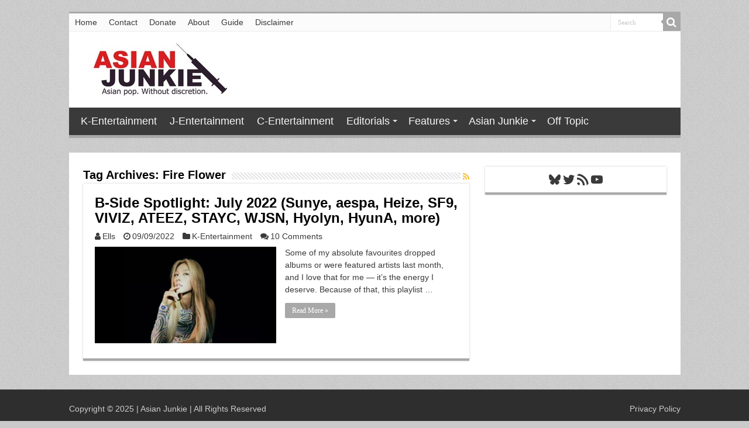

--- FILE ---
content_type: text/html; charset=utf-8
request_url: https://www.google.com/recaptcha/api2/aframe
body_size: 265
content:
<!DOCTYPE HTML><html><head><meta http-equiv="content-type" content="text/html; charset=UTF-8"></head><body><script nonce="8UpurdoKi9syiyMzlckQKQ">/** Anti-fraud and anti-abuse applications only. See google.com/recaptcha */ try{var clients={'sodar':'https://pagead2.googlesyndication.com/pagead/sodar?'};window.addEventListener("message",function(a){try{if(a.source===window.parent){var b=JSON.parse(a.data);var c=clients[b['id']];if(c){var d=document.createElement('img');d.src=c+b['params']+'&rc='+(localStorage.getItem("rc::a")?sessionStorage.getItem("rc::b"):"");window.document.body.appendChild(d);sessionStorage.setItem("rc::e",parseInt(sessionStorage.getItem("rc::e")||0)+1);localStorage.setItem("rc::h",'1769319520517');}}}catch(b){}});window.parent.postMessage("_grecaptcha_ready", "*");}catch(b){}</script></body></html>

--- FILE ---
content_type: application/javascript; charset=utf-8
request_url: https://fundingchoicesmessages.google.com/f/AGSKWxV8EMcqTMUmzYbkguw2es0_JMNYf9mye1aSjfzONvhGMPj67FGdh77IArQaDkkVqlO4tSKvpyESyfJndpJEUs2W3RRdRo3TORTYxKfRpOt9el1opWilzRjKueatFzQUxPazOpwMhQ9uwxw6hAH8FEI4AqdGuUjMmI-YaCJpsWaxqO7oAIPTljX7qgv7/__dart_interstitial./show.cgi?adp/remove-ads.-ads1.htm/n4403ad.
body_size: -1287
content:
window['fdf22caa-980c-4982-8d07-96579abc2e82'] = true;